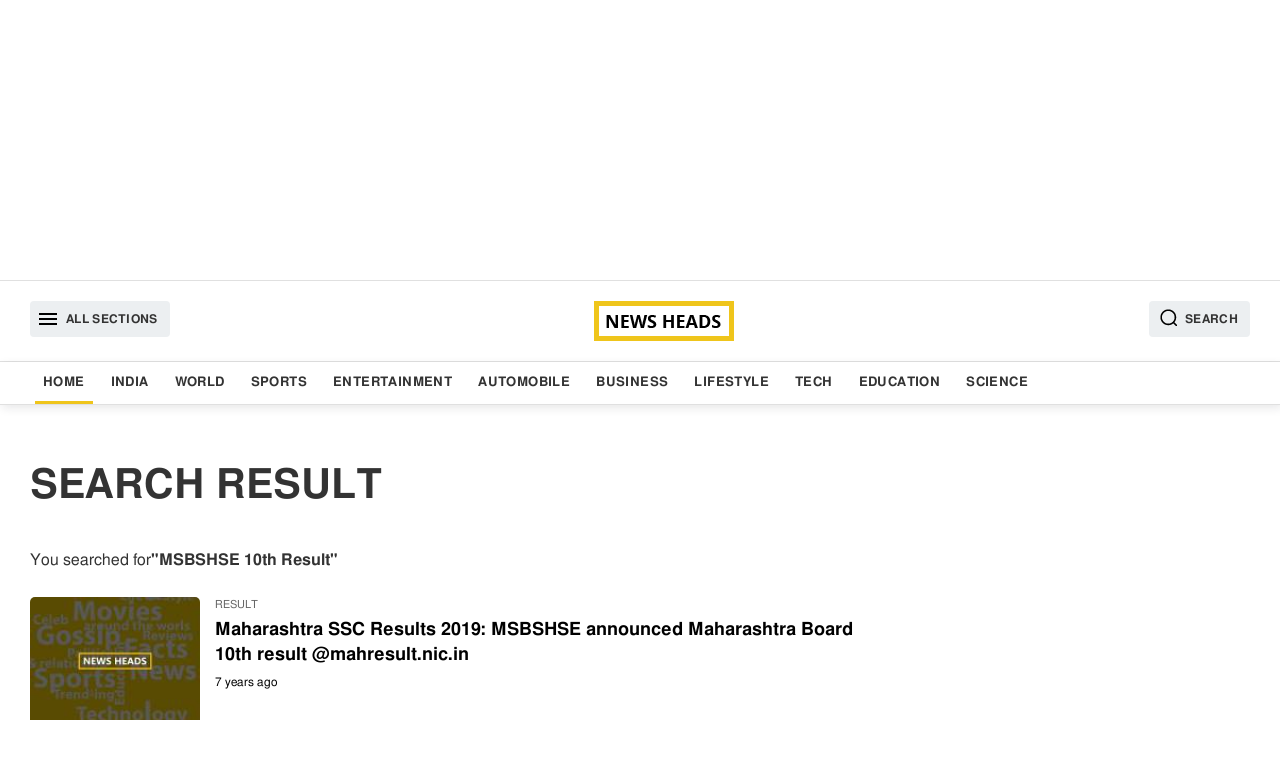

--- FILE ---
content_type: text/html; charset=UTF-8
request_url: https://www.newsheads.in/search?q=MSBSHSE+10th+Result
body_size: 5962
content:
<!DOCTYPE html><html lang="en" data-lazyloadcall="true"><head><meta charset="utf-8" /><link rel="shortcut icon" href="/favicon.ico" type="image/x-icon"><meta name="viewport" content="width=device-width, initial-scale=1.0" /><meta name="google-ite-verification" content="zFR6Brmw3X5x_nA4g59k-WAH4ceHNFXYthBNYq1q1U4" /><meta name="yandex-verification" content="3ab906fce4f260ab" /><meta name="msvalidate.01" content="FEB14B54C2251F2551FB3EEC8374DBBF" /> <script async src="https://pagead2.googlesyndication.com/pagead/js/adsbygoogle.js?client=ca-pub-8997494734440288" crossorigin="anonymous"></script> <meta name="twitter:card" content="summary_large_image"/><meta name="twitter:site" content="@newsheads_in"/><meta name="twitter:creator" content="@newsheads_in" /><meta property="fb:app_id" content="1450446328566545" /><meta property="fb:pages" content="835779506462143" /><link href="https://www.newsheads.in" rel="dns-prefetch"><link href="https://www.newsheads.in" rel="preconnect"><link href="https://static.newsheads.in" rel="dns-prefetch"><link href="https://static.newsheads.in" rel="preconnect"><link href="https://www.google.com" rel="dns-prefetch" ><link href="https://connect.facebook.net" rel="dns-prefetch" ><link rel="alternate" type="application/rss+xml" title="News Heads Networks" href="https://www.newsheads.in/rssfeed?ac=8eccbf6d695197ec4560e5831ab02769"><title>MSBSHSE 10th Result : Top News, Current News, Videos, Photos and more - www.newsheads.in</title><meta property="og:title" content="MSBSHSE 10th Result : Top News, Current News, Videos, Photos and more - www.newsheads.in"/><meta name="twitter:title" content="MSBSHSE 10th Result : Top News, Current News, Videos, Photos and more - www.newsheads.in"/><meta property="og:description" content="Latest MSBSHSE 10th Result news, Live updates and analysis , Top news and headlines from MSBSHSE 10th Result news from Newsheads.in"/><meta name="description" content="Latest MSBSHSE 10th Result news, Live updates and analysis , Top news and headlines from MSBSHSE 10th Result news from Newsheads.in"/><meta name="twitter:description" content="Latest MSBSHSE 10th Result news, Live updates and analysis , Top news and headlines from MSBSHSE 10th Result news from Newsheads.in"/><meta name="keywords" content="MSBSHSE 10th Result News,  MSBSHSE 10th Result Latest News,  MSBSHSE 10th Result Headlines,  MSBSHSE 10th Result Photos,  MSBSHSE 10th Result Videos,  MSBSHSE 10th Result other news from Newsheads.in"/><link rel="canonical" href="https://www.newsheads.in/search?q=MSBSHSE+10th+Result"/><meta property="og:url" content="https://www.newsheads.in/search?q=MSBSHSE+10th+Result"/><link property="og:url" href="https://www.newsheads.in/search?q=MSBSHSE+10th+Result"/> <script type='application/ld+json'>{"@context":"http://schema.org/","@type":"Organization","name":"News Heads","logo":{"@type":"ImageObject","url":"https://www.newsheads.in/assets/images/newsheads_amp_bg3.png","width":"600","height":"60"},"url":"https://www.newsheads.in"}</script><script type='application/ld+json'>{"@context":"http://schema.org/","@type":"ItemList","itemListElement":[{"@type":"ListItem","position":1,"url":"https://www.newsheads.in/education/result/maharashtra-ssc-results-2019-msbshse-announced-maharashtra-board-10th-result-mahresultnicin-article-58168"},{"@type":"ListItem","position":2,"url":"https://www.newsheads.in/education/result/maharashtra-10th-results-2019-maharashtra-board-class-10th-result-today-mahresultnicin-how-to-check-article-58146"},{"@type":"ListItem","position":3,"url":"https://www.newsheads.in/education/result/maharashtra-ssc-results-2019-msbshse-to-declare-maharashtra-board-10th-result-soon-mahresultnicin-article-58110"},{"@type":"ListItem","position":4,"url":"https://www.newsheads.in/education/result/maharashtra-class-10th-result-2019-to-be-dclared-on-this-date-mahresultnicin-article-58042"}]}</script> <script>var adstpl='PLATFORM_SEARCH';var template='SEARCH';var evtCat='PLATFORM_SEARCH/_wd_';var evtAct='';var evtLbl='';var evtVal='';var adshide='true';</script> <script>window._tscofig=window._tscofig||{};var pgtypeURL="https://www.newsheads.in";if('serviceWorker'in navigator){console.log('CLIENT: service worker registration in progress.');navigator.serviceWorker.register('/sw.js').then(function(){console.log('CLIENT: service worker registration complete.');},function(){console.log('CLIENT: service worker registration failure.');});}else{console.log('CLIENT: service worker is not supported.');}</script> <script type="text/javascript"></script>  <script>(function(w,d,s,l,i){w[l]=w[l]||[];w[l].push({'gtm.start':new Date().getTime(),event:'gtm.js'});var f=d.getElementsByTagName(s)[0],j=d.createElement(s),dl=l!='dataLayer'?'&l='+l:'';j.async=true;j.src='https://www.googletagmanager.com/gtm.js?id='+i+dl;f.parentNode.insertBefore(j,f);})(window,document,'script','dataLayer','GTM-56ZPRL7');</script> <!--[if lte IE 8]><link href='https://www.newsheads.in/assets/css/style.min.205.all.css' rel='stylesheet' type='text/css'/> <![endif]--> <!--[if gt IE 8]><!--><link href='https://www.newsheads.in/assets/css/style.min.205.search.css' rel='stylesheet' /> <!--<![endif]--> <script async src="https://www.googletagmanager.com/gtag/js?id=UA-53014231-1"></script> <script>window.dataLayer=window.dataLayer||[];function gtag(){dataLayer.push(arguments);}
gtag('js',new Date());gtag('config','UA-53014231-1');</script> <script async src="https://pagead2.googlesyndication.com/pagead/js/adsbygoogle.js"></script> <script>var getNPcookies=function(e){for(var n=e+"=",t=decodeURIComponent(document.cookie).split(";"),o=0;o<t.length;o++){for(var r=t[o];" "==r.charAt(0);)r=r.substring(1);if(0==r.indexOf(n))return r.substring(n.length,r.length)}return""}
if(typeof getNPcookies==="function"&&getNPcookies('__uconsent')&&getNPcookies('__uconsent').split("#")[2]==="1"){(adsbygoogle=window.adsbygoogle||[]).requestNonPersonalizedAds=0}else{(adsbygoogle=window.adsbygoogle||[]).requestNonPersonalizedAds=1;}</script>  <script type="text/javascript">!function(e,f,u){e.async=1;e.src=u;f.parentNode.insertBefore(e,f);}(document.createElement('script'),document.getElementsByTagName('script')[0],'//cdn.taboola.com/libtrc/newsheads/loader.js');</script> </head><body><div id="fb-root"></div><div class="slidemenubar"><ul><li><span class="afspan closebtn"><a href="javascript:void(0);"><svg version="1.1" id="Capa_1" xmlns="http://www.w3.org/2000/svg" xmlns:xlink="http://www.w3.org/1999/xlink" x="0px" y="0px" viewBox="0 0 409.806 409.806" style="enable-background:new 0 0 409.806 409.806;" xml:space="preserve"> <g> <g> <path d="M228.929,205.01L404.596,29.343c6.78-6.548,6.968-17.352,0.42-24.132c-6.548-6.78-17.352-6.968-24.132-0.42 			c-0.142,0.137-0.282,0.277-0.42,0.42L204.796,180.878L29.129,5.21c-6.78-6.548-17.584-6.36-24.132,0.42 			c-6.388,6.614-6.388,17.099,0,23.713L180.664,205.01L4.997,380.677c-6.663,6.664-6.663,17.468,0,24.132 			c6.664,6.662,17.468,6.662,24.132,0l175.667-175.667l175.667,175.667c6.78,6.548,17.584,6.36,24.132-0.42 			c6.387-6.614,6.387-17.099,0-23.712L228.929,205.01z" /> </g> </g> <g> </g> <g> </g> <g> </g> <g> </g> <g> </g> <g> </g> <g> </g> <g> </g> <g> </g> <g> </g> <g> </g> <g> </g> <g> </g> <g> </g> <g> </g> </svg></a></span></li><li><a class='  current' href='/'>Home</a></li><li><a class='  ' href='/india'>India</a></li><li><a class='  ' href='/world'>World</a></li><li><a class='  ' href='/sports'>Sports</a></li><li><a class='  ' href='/entertainment'>Entertainment</a></li><li><a class='  ' href='/automobile'>Automobile</a></li><li><a class='  ' href='/business'>Business</a></li><li><a class='  ' href='/lifestyle'>Lifestyle</a></li><li><a class='  ' href='/tech'>Tech</a></li><li><a class='  ' href='/education'>Education</a></li><li><a class='  ' href='/science'>Science</a></li></ul></div><div class="wrapper" data-version="7.4.33"><div class="overlay"></div><div class="modal fade searchoverlay" tabindex="-1" role="dialog"><div class="modal-container modal-lg border-box-all clearfix"><div class="modal-content"><form method="get" class="shd" name="searchtopic" action="/search"><div class="searchinnerview border-box "> <input data-testid="search-input" type="text" id="searchbar" name="q" placeholder="Search" value=""> <button type="submit" class="inputSearchicon"> <svg xmlns="http://www.w3.org/2000/svg" x="0px" y="0px" width="19" height="19" viewBox="0 0 24 24" style=" fill:#000000;"> <path d="M 13 3 C 7.4889971 3 3 7.4889971 3 13 C 3 18.511003 7.4889971 23 13 23 C 15.396508 23 17.597385 22.148986 19.322266 20.736328 L 25.292969 26.707031 A 1.0001 1.0001 0 1 0 26.707031 25.292969 L 20.736328 19.322266 C 22.148986 17.597385 23 15.396508 23 13 C 23 7.4889971 18.511003 3 13 3 z M 13 5 C 17.430123 5 21 8.5698774 21 13 C 21 17.430123 17.430123 21 13 21 C 8.5698774 21 5 17.430123 5 13 C 5 8.5698774 8.5698774 5 13 5 z"></path> </svg> </button></div></form></div></div></div><div class="container text-center adszone clearfix border-box"> <ins class="adsbygoogle defaultTopAds" style="display:block" data-ad-client="ca-pub-8997494734440288" data-ad-slot="4147694858" data-ad-format="auto" data-full-width-responsive="true"></ins> <script>(adsbygoogle=window.adsbygoogle||[]).push({});</script> </div> <header id="header" class="clearfix border-box"><div class="container headerinner border-box-all clearfix"> <button class="tabmenu fl humburger" data-target="slidemenubar" data-bcls="sideslider-open"><i><svg height="24" viewBox="0 0 24 24" width="24" xmlns="http://www.w3.org/2000/svg"> <path d="M0 0h24v24H0z" fill="none"></path> <path d="M3 18h18v-2H3v2zm0-5h18v-2H3v2zm0-7v2h18V6H3z"></path> </svg></i><span>All Sections</span></button><a href="https://www.newsheads.in" class="clogo"><img src="https://www.newsheads.in/assets/images/newsheads_black2.png" alt="News Heads"></a><button class="tabmenu fr searchIcon" data-target="searchoverlay" data-bcls="modal-open"> <i> <svg xmlns="http://www.w3.org/2000/svg" x="0px" y="0px" width="19" height="19" viewBox="0 0 24 24" style=" fill:#000000;"> <path d="M 13 3 C 7.4889971 3 3 7.4889971 3 13 C 3 18.511003 7.4889971 23 13 23 C 15.396508 23 17.597385 22.148986 19.322266 20.736328 L 25.292969 26.707031 A 1.0001 1.0001 0 1 0 26.707031 25.292969 L 20.736328 19.322266 C 22.148986 17.597385 23 15.396508 23 13 C 23 7.4889971 18.511003 3 13 3 z M 13 5 C 17.430123 5 21 8.5698774 21 13 C 21 17.430123 17.430123 21 13 21 C 8.5698774 21 5 17.430123 5 13 C 5 8.5698774 8.5698774 5 13 5 z"></path> </svg> </i> <span>Search</span> </button></div></header><nav class="clearfix border-box nav-outer shd"><div class="container border-box-all clearfix"><div class="container-sm-row container-xs-row"><ul class="listinline"><li><a class='  current' href='/'>Home</a></li><li><a class='  ' href='/india'>India</a></li><li><a class='  ' href='/world'>World</a></li><li><a class='  ' href='/sports'>Sports</a></li><li><a class='  ' href='/entertainment'>Entertainment</a></li><li><a class='  ' href='/automobile'>Automobile</a></li><li><a class='  ' href='/business'>Business</a></li><li><a class='  ' href='/lifestyle'>Lifestyle</a></li><li><a class='  ' href='/tech'>Tech</a></li><li><a class='  ' href='/education'>Education</a></li><li><a class='  ' href='/science'>Science</a></li></ul></div></div></nav><div id="main" class="clearfix mainBody"><div class="container border-box-all clearfix"><div class="pure-g nobreadcurmb"><div class="sectionpg pure-u-1 pure-u-xl-17-24 pure-u-lg-17-24 pure-u-md-17-24 pure-u-sm-1-1 pure-u-xs-1-1"><div class="w100p fl twocolleft2x border-box"><div class="pure-g"><div class="pure-u-1"><div class="clearfix secPg-title secPg-title_h1">Search Result</div></div></div><div class="pure-u-1">You searched for<h1 class="clearfix searchcustom_h1"> "MSBSHSE 10th Result"</h1></div><div class="container-sm-row container-xs-row"><section class="pure-u-1"><ul class="pure-u-1 fl listinline pd0 storylistview"><li><span class="pure-u-xl-1-5 pure-u-lg-1-4 pure-u-md-1-4 pure-u-sm-1-4 pure-u-xs-1-3"><a data-ga='true' data-categories='/education' data-action='TopStories_NewsItem' data-label='/education/result/maharashtra-ssc-results-2019-msbshse-announced-maharashtra-board-10th-result-mahresultnicin-article-58168' data-value='0'  href="/education/result/maharashtra-ssc-results-2019-msbshse-announced-maharashtra-board-10th-result-mahresultnicin-article-58168"><span class="imgbox imgRatio-4x3 imgRatio_resize pos_rel"><img src="https://www.newsheads.in/assets/images/t1.png"  data-src="https://static.newsheads.in/media/thumbs/2019/06/08/337188737-result-_160x120.jpg" loading="lazy"  alt="Maharashtra SSC Results 2019: MSBSHSE announced Maharashtra Board 10th result @mahresult.nic.in" title="Maharashtra SSC Results 2019: MSBSHSE announced Maharashtra Board 10th result @mahresult.nic.in" class="lazy img-responsive w100p h100p pos_abt div_pos_0"/></span></a></span><span class="border-box pdleft3 pure-u-xl-19-24 pure-u-lg-3-4 pure-u-md-3-4 pure-u-sm-3-4 pure-u-xs-16-24"><span class="sec_lbl">Result</span><a data-ga='true' data-categories='/education' data-action='TopStories_NewsItem' data-label='/education/result/maharashtra-ssc-results-2019-msbshse-announced-maharashtra-board-10th-result-mahresultnicin-article-58168' data-value='0'  href="/education/result/maharashtra-ssc-results-2019-msbshse-announced-maharashtra-board-10th-result-mahresultnicin-article-58168"  class="listcontent"><span class="clampMe-auto">Maharashtra SSC Results 2019: MSBSHSE announced Maharashtra Board 10th result @mahresult.nic.in</span><span class="posted pure-sm-hide pure-xs-hide">7 years ago</span></a></span></li><li><span class="pure-u-xl-1-5 pure-u-lg-1-4 pure-u-md-1-4 pure-u-sm-1-4 pure-u-xs-1-3"><a data-ga='true' data-categories='/education' data-action='TopStories_NewsItem' data-label='/education/result/maharashtra-10th-results-2019-maharashtra-board-class-10th-result-today-mahresultnicin-how-to-check-article-58146' data-value='1'  href="/education/result/maharashtra-10th-results-2019-maharashtra-board-class-10th-result-today-mahresultnicin-how-to-check-article-58146"><span class="imgbox imgRatio-4x3 imgRatio_resize pos_rel"><img src="https://www.newsheads.in/assets/images/t1.png"  data-src="https://static.newsheads.in/media/thumbs/2019/06/06/2110934-result-89_160x120.jpg" loading="lazy"  alt="Maharashtra 10th Results 2019 Date: MSBSHSE to announce Class 10th result today @mahresult.nic.in" title="Maharashtra 10th Results 2019 Date: MSBSHSE to announce Class 10th result today @mahresult.nic.in" class="lazy img-responsive w100p h100p pos_abt div_pos_0"/></span></a></span><span class="border-box pdleft3 pure-u-xl-19-24 pure-u-lg-3-4 pure-u-md-3-4 pure-u-sm-3-4 pure-u-xs-16-24"><span class="sec_lbl">Result</span><a data-ga='true' data-categories='/education' data-action='TopStories_NewsItem' data-label='/education/result/maharashtra-10th-results-2019-maharashtra-board-class-10th-result-today-mahresultnicin-how-to-check-article-58146' data-value='1'  href="/education/result/maharashtra-10th-results-2019-maharashtra-board-class-10th-result-today-mahresultnicin-how-to-check-article-58146"  class="listcontent"><span class="clampMe-auto">Maharashtra 10th Results 2019 Date: MSBSHSE to announce Class 10th result today @mahresult.nic.in</span><span class="posted pure-sm-hide pure-xs-hide">7 years ago</span></a></span></li><li><span class="pure-u-xl-1-5 pure-u-lg-1-4 pure-u-md-1-4 pure-u-sm-1-4 pure-u-xs-1-3"><a data-ga='true' data-categories='/education' data-action='TopStories_NewsItem' data-label='/education/result/maharashtra-ssc-results-2019-msbshse-to-declare-maharashtra-board-10th-result-soon-mahresultnicin-article-58110' data-value='2'  href="/education/result/maharashtra-ssc-results-2019-msbshse-to-declare-maharashtra-board-10th-result-soon-mahresultnicin-article-58110"><span class="imgbox imgRatio-4x3 imgRatio_resize pos_rel"><img src="https://www.newsheads.in/assets/images/t1.png"  data-src="https://static.newsheads.in/media/thumbs/2019/06/03/556029879-maharashtra-board_160x120.png" loading="lazy"  alt="Maharashtra SSC Results 2019: MSBSHSE to declare Maharashtra Board 10th Result soon" title="Maharashtra SSC Results 2019: MSBSHSE to declare Maharashtra Board 10th Result soon" class="lazy img-responsive w100p h100p pos_abt div_pos_0"/></span></a></span><span class="border-box pdleft3 pure-u-xl-19-24 pure-u-lg-3-4 pure-u-md-3-4 pure-u-sm-3-4 pure-u-xs-16-24"><span class="sec_lbl">Result</span><a data-ga='true' data-categories='/education' data-action='TopStories_NewsItem' data-label='/education/result/maharashtra-ssc-results-2019-msbshse-to-declare-maharashtra-board-10th-result-soon-mahresultnicin-article-58110' data-value='2'  href="/education/result/maharashtra-ssc-results-2019-msbshse-to-declare-maharashtra-board-10th-result-soon-mahresultnicin-article-58110"  class="listcontent"><span class="clampMe-auto">Maharashtra SSC Results 2019: MSBSHSE to declare Maharashtra Board 10th Result soon</span><span class="posted pure-sm-hide pure-xs-hide">7 years ago</span></a></span></li><li><span class="pure-u-xl-1-5 pure-u-lg-1-4 pure-u-md-1-4 pure-u-sm-1-4 pure-u-xs-1-3"><a data-ga='true' data-categories='/education' data-action='TopStories_NewsItem' data-label='/education/result/maharashtra-class-10th-result-2019-to-be-dclared-on-this-date-mahresultnicin-article-58042' data-value='3'  href="/education/result/maharashtra-class-10th-result-2019-to-be-dclared-on-this-date-mahresultnicin-article-58042"><span class="imgbox imgRatio-4x3 imgRatio_resize pos_rel"><img src="https://www.newsheads.in/assets/images/t1.png"  data-src="https://static.newsheads.in/media/thumbs/2019/05/24/194415360-results_160x120.jpg" loading="lazy"  alt="Maharashtra Class 10th Result 2019 to be dclared on this date @mahresult.nic.in" title="Maharashtra Class 10th Result 2019 to be dclared on this date @mahresult.nic.in" class="lazy img-responsive w100p h100p pos_abt div_pos_0"/></span></a></span><span class="border-box pdleft3 pure-u-xl-19-24 pure-u-lg-3-4 pure-u-md-3-4 pure-u-sm-3-4 pure-u-xs-16-24"><span class="sec_lbl">Result</span><a data-ga='true' data-categories='/education' data-action='TopStories_NewsItem' data-label='/education/result/maharashtra-class-10th-result-2019-to-be-dclared-on-this-date-mahresultnicin-article-58042' data-value='3'  href="/education/result/maharashtra-class-10th-result-2019-to-be-dclared-on-this-date-mahresultnicin-article-58042"  class="listcontent"><span class="clampMe-auto">Maharashtra Class 10th Result 2019 to be dclared on this date @mahresult.nic.in</span><span class="posted pure-sm-hide pure-xs-hide">7 years ago</span></a></span></li></ul></section></div></div></div><div class="pure-u-1 pure-u-xl-7-24 pure-u-lg-7-24 pure-u-md-7-24 pure-u-sm-1-1  pure-u-xs-1-1"><div class="adszone w100p rgtpanelads"> <ins class="adsbygoogle artRHSAds" style="display:block" data-ad-client="ca-pub-8997494734440288" data-ad-slot="8555405159" data-ad-format="auto" data-full-width-responsive="true"></ins> <script>(adsbygoogle=window.adsbygoogle||[]).push({});</script> </div><div class="container-sm-row container-xs-row"> <section class="pure-u-1"> <a href="https://play.google.com/store/apps/details?id=in.newsheads.android" target="_blank" style="padding: 10px;
text-align: center;
width: 100%;
display: block;
background: #f3f3f3;
box-sizing: border-box;
margin-top: 10px;"><img src="https://www.newsheads.in/assets/images/gogleplaystore.jpg" style="max-width:50%; align:center" ></a> </section></div><div class="container-sm-row container-xs-row"><section class="pure-u-1"><span class="pure-u-1 clearfix secWidget-title"><span>Top News</span></span><ul class="pure-u-1 fl listinline pd0 storylistview rhtlistview"><li><span class="pure-u-xl-1-4 pure-u-lg-1-4 pure-u-md-1-3 pure-u-sm-1-4 pure-u-xs-1-3"><a data-ga='true' data-categories='/india' data-action='TopStories_NewsItem' data-label='/india/news/north-india-faces-severe-cold-wave-temperature-likely-to-dip-up-to-2-degrees-article-72873' data-value='0'  href="/india/news/north-india-faces-severe-cold-wave-temperature-likely-to-dip-up-to-2-degrees-article-72873"><span class="imgbox imgRatio-4x3 imgRatio_resize pos_rel"><img src="https://www.newsheads.in/assets/images/t1.png"  data-src="https://static.newsheads.in/media/thumbs/2026/01/13/721699599-delhi-temp_160x120.jpg" loading="lazy"  alt="North India faces severe cold wave, temperature likely to dip up to 2 degrees" title="North India faces severe cold wave, temperature likely to dip up to 2 degrees" class="lazy img-responsive w100p h100p pos_abt div_pos_0"/></span></a></span><span class="border-box pdleft3 pure-u-xl-3-4 pure-u-lg-3-4 pure-u-md-16-24 pure-u-sm-3-4 pure-u-xs-16-24"><a data-ga='true' data-categories='/india' data-action='TopStories_NewsItem' data-label='/india/news/north-india-faces-severe-cold-wave-temperature-likely-to-dip-up-to-2-degrees-article-72873' data-value='0'  href="/india/news/north-india-faces-severe-cold-wave-temperature-likely-to-dip-up-to-2-degrees-article-72873"  class="listcontent"><span class="clampMe-auto">North India faces severe cold wave, temperature likely to dip up to 2 degrees</span></a></span></li><li><span class="pure-u-xl-1-4 pure-u-lg-1-4 pure-u-md-1-3 pure-u-sm-1-4 pure-u-xs-1-3"><a data-ga='true' data-categories='/automobile' data-action='TopStories_NewsItem' data-label='/automobile/bikes/all-new-bajaj-chetak-set-to-launch-on-january-14-article-72874' data-value='1'  href="/automobile/bikes/all-new-bajaj-chetak-set-to-launch-on-january-14-article-72874"><span class="imgbox imgRatio-4x3 imgRatio_resize pos_rel"><img src="https://www.newsheads.in/assets/images/t1.png"  data-src="https://static.newsheads.in/media/thumbs/2026/01/13/294810697-bajaj-chetak_160x120.jpg" loading="lazy"  alt="All-new Bajaj Chetak set to launch on January 14" title="All-new Bajaj Chetak set to launch on January 14" class="lazy img-responsive w100p h100p pos_abt div_pos_0"/></span></a></span><span class="border-box pdleft3 pure-u-xl-3-4 pure-u-lg-3-4 pure-u-md-16-24 pure-u-sm-3-4 pure-u-xs-16-24"><a data-ga='true' data-categories='/automobile' data-action='TopStories_NewsItem' data-label='/automobile/bikes/all-new-bajaj-chetak-set-to-launch-on-january-14-article-72874' data-value='1'  href="/automobile/bikes/all-new-bajaj-chetak-set-to-launch-on-january-14-article-72874"  class="listcontent"><span class="clampMe-auto">All-new Bajaj Chetak set to launch on January 14</span></a></span></li><li><span class="pure-u-xl-1-4 pure-u-lg-1-4 pure-u-md-1-3 pure-u-sm-1-4 pure-u-xs-1-3"><a data-ga='true' data-categories='/india' data-action='TopStories_NewsItem' data-label='/india/news/president-droupadi-murmu-confers-pradhan-mantri-rashtriya-bal-puraskar-to-vishwanath-karthikey-padakanti-article-72862' data-value='2'  href="/india/news/president-droupadi-murmu-confers-pradhan-mantri-rashtriya-bal-puraskar-to-vishwanath-karthikey-padakanti-article-72862"><span class="imgbox imgRatio-4x3 imgRatio_resize pos_rel"><img src="https://www.newsheads.in/assets/images/t1.png"  data-src="https://static.newsheads.in/media/thumbs/2025/12/29/530566303-droupadi-murmu_160x120.jpg" loading="lazy"  alt="President Droupadi Murmu confers Pradhan Mantri Rashtriya Bal Puraskar to Vishwanath Karthikey Padakanti" title="President Droupadi Murmu confers Pradhan Mantri Rashtriya Bal Puraskar to Vishwanath Karthikey Padakanti" class="lazy img-responsive w100p h100p pos_abt div_pos_0"/></span></a></span><span class="border-box pdleft3 pure-u-xl-3-4 pure-u-lg-3-4 pure-u-md-16-24 pure-u-sm-3-4 pure-u-xs-16-24"><a data-ga='true' data-categories='/india' data-action='TopStories_NewsItem' data-label='/india/news/president-droupadi-murmu-confers-pradhan-mantri-rashtriya-bal-puraskar-to-vishwanath-karthikey-padakanti-article-72862' data-value='2'  href="/india/news/president-droupadi-murmu-confers-pradhan-mantri-rashtriya-bal-puraskar-to-vishwanath-karthikey-padakanti-article-72862"  class="listcontent"><span class="clampMe-auto">President Droupadi Murmu confers Pradhan Mantri Rashtriya Bal Puraskar to Vishwanath Karthikey Padakanti</span></a></span></li><li><span class="pure-u-xl-1-4 pure-u-lg-1-4 pure-u-md-1-3 pure-u-sm-1-4 pure-u-xs-1-3"><a data-ga='true' data-categories='/sports' data-action='TopStories_NewsItem' data-label='/sports/news/dpsa-hosts-delhi-state-para-powerlifting-championships-202526-at-jawaharlal-nehru-stadium-article-72864' data-value='3'  href="/sports/news/dpsa-hosts-delhi-state-para-powerlifting-championships-202526-at-jawaharlal-nehru-stadium-article-72864"><span class="imgbox imgRatio-4x3 imgRatio_resize pos_rel"><img src="https://www.newsheads.in/assets/images/t1.png"  data-src="https://static.newsheads.in/media/thumbs/2025/12/29/887137666-divyang-para-sports_160x120.jpg" loading="lazy"  alt="DPSA hosts Delhi State Para Powerlifting Championships 2025–26 at Jawaharlal Nehru Stadium" title="DPSA hosts Delhi State Para Powerlifting Championships 2025–26 at Jawaharlal Nehru Stadium" class="lazy img-responsive w100p h100p pos_abt div_pos_0"/></span></a></span><span class="border-box pdleft3 pure-u-xl-3-4 pure-u-lg-3-4 pure-u-md-16-24 pure-u-sm-3-4 pure-u-xs-16-24"><a data-ga='true' data-categories='/sports' data-action='TopStories_NewsItem' data-label='/sports/news/dpsa-hosts-delhi-state-para-powerlifting-championships-202526-at-jawaharlal-nehru-stadium-article-72864' data-value='3'  href="/sports/news/dpsa-hosts-delhi-state-para-powerlifting-championships-202526-at-jawaharlal-nehru-stadium-article-72864"  class="listcontent"><span class="clampMe-auto">DPSA hosts Delhi State Para Powerlifting Championships 2025–26 at Jawaharlal Nehru Stadium</span></a></span></li><li><span class="pure-u-xl-1-4 pure-u-lg-1-4 pure-u-md-1-3 pure-u-sm-1-4 pure-u-xs-1-3"><a data-ga='true' data-categories='/india' data-action='TopStories_NewsItem' data-label='/india/news/96-ex-servicemen-protest-outside-ntpc-bhawan-over-24-year-salary-pension-dues-article-72863' data-value='4'  href="/india/news/96-ex-servicemen-protest-outside-ntpc-bhawan-over-24-year-salary-pension-dues-article-72863"><span class="imgbox imgRatio-4x3 imgRatio_resize pos_rel"><img src="https://www.newsheads.in/assets/images/t1.png"  data-src="https://static.newsheads.in/media/thumbs/2025/12/29/263120943-ntpc-bhawan-protest_160x120.jpg" loading="lazy"  alt="96 Ex-Servicemen protest outside NTPC Bhawan over 24-year salary, pension dues" title="96 Ex-Servicemen protest outside NTPC Bhawan over 24-year salary, pension dues" class="lazy img-responsive w100p h100p pos_abt div_pos_0"/></span></a></span><span class="border-box pdleft3 pure-u-xl-3-4 pure-u-lg-3-4 pure-u-md-16-24 pure-u-sm-3-4 pure-u-xs-16-24"><a data-ga='true' data-categories='/india' data-action='TopStories_NewsItem' data-label='/india/news/96-ex-servicemen-protest-outside-ntpc-bhawan-over-24-year-salary-pension-dues-article-72863' data-value='4'  href="/india/news/96-ex-servicemen-protest-outside-ntpc-bhawan-over-24-year-salary-pension-dues-article-72863"  class="listcontent"><span class="clampMe-auto">96 Ex-Servicemen protest outside NTPC Bhawan over 24-year salary, pension dues</span></a></span></li><li><span class="pure-u-xl-1-4 pure-u-lg-1-4 pure-u-md-1-3 pure-u-sm-1-4 pure-u-xs-1-3"><a data-ga='true' data-categories='/india' data-action='TopStories_NewsItem' data-label='/india/news/worlds-largest-vishva-sanatan-mahapeeth-to-be-built-in-haridwar-at-a-cost-of-1000-crore-article-72859' data-value='5'  href="/india/news/worlds-largest-vishva-sanatan-mahapeeth-to-be-built-in-haridwar-at-a-cost-of-1000-crore-article-72859"><span class="imgbox imgRatio-4x3 imgRatio_resize pos_rel"><img src="https://www.newsheads.in/assets/images/t1.png"  data-src="https://static.newsheads.in/media/thumbs/2025/12/21/110324901-vishwa-sanatan_160x120.jpg" loading="lazy"  alt="World’s Largest Vishva Sanatan Mahapeeth to Be Built in Haridwar at a Cost of ₹1000 Crore" title="World’s Largest Vishva Sanatan Mahapeeth to Be Built in Haridwar at a Cost of ₹1000 Crore" class="lazy img-responsive w100p h100p pos_abt div_pos_0"/></span></a></span><span class="border-box pdleft3 pure-u-xl-3-4 pure-u-lg-3-4 pure-u-md-16-24 pure-u-sm-3-4 pure-u-xs-16-24"><a data-ga='true' data-categories='/india' data-action='TopStories_NewsItem' data-label='/india/news/worlds-largest-vishva-sanatan-mahapeeth-to-be-built-in-haridwar-at-a-cost-of-1000-crore-article-72859' data-value='5'  href="/india/news/worlds-largest-vishva-sanatan-mahapeeth-to-be-built-in-haridwar-at-a-cost-of-1000-crore-article-72859"  class="listcontent"><span class="clampMe-auto">World’s Largest Vishva Sanatan Mahapeeth to Be Built in Haridwar at a Cost of ₹1000 Crore</span></a></span></li><li><span class="pure-u-xl-1-4 pure-u-lg-1-4 pure-u-md-1-3 pure-u-sm-1-4 pure-u-xs-1-3"><a data-ga='true' data-categories='/india' data-action='TopStories_NewsItem' data-label='/india/news/dr-ka-paul-calls-for-immediate-fulfilment-of-bifurcation-promises-to-andhra-pradesh-and-telangana-article-72871' data-value='6'  href="/india/news/dr-ka-paul-calls-for-immediate-fulfilment-of-bifurcation-promises-to-andhra-pradesh-and-telangana-article-72871"><span class="imgbox imgRatio-4x3 imgRatio_resize pos_rel"><img src="https://www.newsheads.in/assets/images/t1.png"  data-src="https://static.newsheads.in/media/thumbs/2026/01/13/358128047-ka-paul_160x120.jpg" loading="lazy"  alt="Dr. K.A. Paul calls for immediate fulfilment of bifurcation promises to Andhra Pradesh and Telangana" title="Dr. K.A. Paul calls for immediate fulfilment of bifurcation promises to Andhra Pradesh and Telangana" class="lazy img-responsive w100p h100p pos_abt div_pos_0"/></span></a></span><span class="border-box pdleft3 pure-u-xl-3-4 pure-u-lg-3-4 pure-u-md-16-24 pure-u-sm-3-4 pure-u-xs-16-24"><a data-ga='true' data-categories='/india' data-action='TopStories_NewsItem' data-label='/india/news/dr-ka-paul-calls-for-immediate-fulfilment-of-bifurcation-promises-to-andhra-pradesh-and-telangana-article-72871' data-value='6'  href="/india/news/dr-ka-paul-calls-for-immediate-fulfilment-of-bifurcation-promises-to-andhra-pradesh-and-telangana-article-72871"  class="listcontent"><span class="clampMe-auto">Dr. K.A. Paul calls for immediate fulfilment of bifurcation promises to Andhra Pradesh and Telangana</span></a></span></li></ul></section></div></div></div></div></div> <footer id="footer" class="clearfix footerMain"><div class="container footerinner border-box-all clearfix"><ul class="footer-link listinline text-center"><li class=""> <a href="https://www.newsheads.in/aboutus" class="fc_00" rel="nofollow">About Us</a></li><li class=""> <a href="https://www.newsheads.in/privacypolicy" class="fc_00" rel="nofollow">Privacy Policy</a></li><li class=""> <a href="https://www.newsheads.in/cookie-policy" class="fc_00" rel="nofollow">Cookie Policy</a></li><li class=""> <a href="https://www.newsheads.in/sitemap.xml" class="fc_00">Sitemap</a></li><li class=""> <a href="https://www.newsheads.in/getrss" class="fc_00">RSS</a></li><li class=""> <a href="https://www.newsheads.in/contact" class="fc_00">Contact Us</a></li><li class=""> <a href="https://www.newsheads.in/complaints" class="fc_00" rel="nofollow">Complaints </a></li></ul><div id='copyright' class="text-center w100p fl"><p> <span> Copyright &#169; <a class="fc_00" href='https://www.newsheads.in'> newsheads.in </a> </span></p></div></div> </footer></div> <script src="https://www.newsheads.in/assets/js/jquery-3.4.1.min.js"></script> <script defer src='https://www.newsheads.in/assets/js/app.min.205.js'></script>  <noscript><iframe src="https://www.googletagmanager.com/ns.html?id=GTM-56ZPRL7"
height="0" width="0" style="display:none;visibility:hidden"></iframe></noscript></body></html>

--- FILE ---
content_type: text/html; charset=utf-8
request_url: https://www.google.com/recaptcha/api2/aframe
body_size: 266
content:
<!DOCTYPE HTML><html><head><meta http-equiv="content-type" content="text/html; charset=UTF-8"></head><body><script nonce="8arseA1QpkOMAq0q9HJkSw">/** Anti-fraud and anti-abuse applications only. See google.com/recaptcha */ try{var clients={'sodar':'https://pagead2.googlesyndication.com/pagead/sodar?'};window.addEventListener("message",function(a){try{if(a.source===window.parent){var b=JSON.parse(a.data);var c=clients[b['id']];if(c){var d=document.createElement('img');d.src=c+b['params']+'&rc='+(localStorage.getItem("rc::a")?sessionStorage.getItem("rc::b"):"");window.document.body.appendChild(d);sessionStorage.setItem("rc::e",parseInt(sessionStorage.getItem("rc::e")||0)+1);localStorage.setItem("rc::h",'1768710346016');}}}catch(b){}});window.parent.postMessage("_grecaptcha_ready", "*");}catch(b){}</script></body></html>